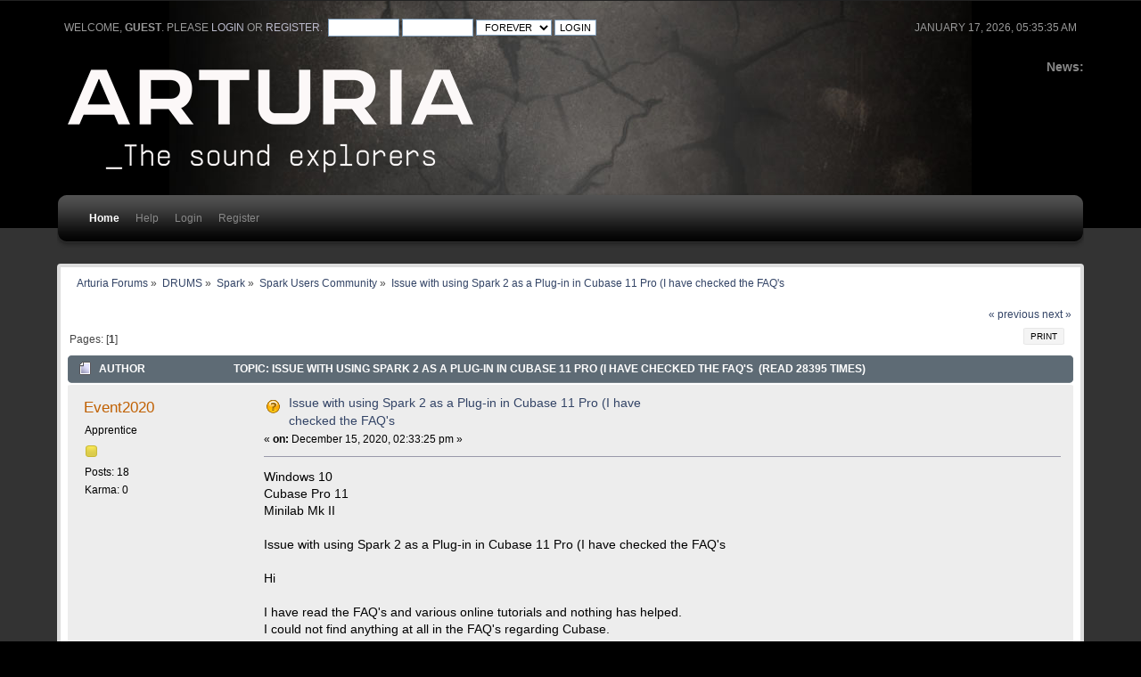

--- FILE ---
content_type: text/html; charset=ISO-8859-1
request_url: https://legacy-forum.arturia.com/index.php?topic=105013.0
body_size: 7433
content:
<!DOCTYPE html PUBLIC "-//W3C//DTD XHTML 1.0 Transitional//EN" "http://www.w3.org/TR/xhtml1/DTD/xhtml1-transitional.dtd">
<html xmlns="http://www.w3.org/1999/xhtml">
<head>
	<link rel="stylesheet" type="text/css" href="https://legacy-forum.arturia.com/Themes/carbonate202b/css/index.css?fin20" />
	<link rel="stylesheet" type="text/css" href="https://legacy-forum.arturia.com/Themes/carbonate202b/css/index_carbon.css?fin20" />
	<link rel="stylesheet" type="text/css" href="https://forum.arturia.com/Themes/default/css/webkit.css" />
	<script type="text/javascript" src="https://forum.arturia.com/Themes/default/scripts/script.js?fin20"></script>
	<script type="text/javascript" src="https://legacy-forum.arturia.com/Themes/carbonate202b/scripts/theme.js?fin20"></script>
	<script type="text/javascript"><!-- // --><![CDATA[
		var smf_theme_url = "https://legacy-forum.arturia.com/Themes/carbonate202b";
		var smf_default_theme_url = "https://forum.arturia.com/Themes/default";
		var smf_images_url = "https://legacy-forum.arturia.com/Themes/carbonate202b/images";
		var smf_scripturl = "https://legacy-forum.arturia.com/index.php?PHPSESSID=b125df58149674c6a31592d1d34e5415&amp;";
		var smf_iso_case_folding = false;
		var smf_charset = "ISO-8859-1";
		var ajax_notification_text = "Loading...";
		var ajax_notification_cancel_text = "Cancel";
	// ]]></script>
	<meta http-equiv="Content-Type" content="text/html; charset=ISO-8859-1" />
	<meta name="description" content="Issue with using Spark 2 as a Plug-in in Cubase 11 Pro (I have checked the FAQ's" />
	<title>Issue with using Spark 2 as a Plug-in in Cubase 11 Pro (I have checked the FAQ's</title>
	<link rel="canonical" href="https://legacy-forum.arturia.com/index.php?topic=105013.0" />
	<link rel="help" href="https://legacy-forum.arturia.com/index.php?PHPSESSID=b125df58149674c6a31592d1d34e5415&amp;action=help" />
	<link rel="search" href="https://legacy-forum.arturia.com/index.php?PHPSESSID=b125df58149674c6a31592d1d34e5415&amp;action=search" />
	<link rel="contents" href="https://legacy-forum.arturia.com/index.php?PHPSESSID=b125df58149674c6a31592d1d34e5415&amp;" />
	<link rel="alternate" type="application/rss+xml" title="Arturia Forums - RSS" href="https://legacy-forum.arturia.com/index.php?PHPSESSID=b125df58149674c6a31592d1d34e5415&amp;type=rss;action=.xml" />
	<link rel="prev" href="https://legacy-forum.arturia.com/index.php?PHPSESSID=b125df58149674c6a31592d1d34e5415&amp;topic=105013.0;prev_next=prev" />
	<link rel="next" href="https://legacy-forum.arturia.com/index.php?PHPSESSID=b125df58149674c6a31592d1d34e5415&amp;topic=105013.0;prev_next=next" />
	<link rel="index" href="https://legacy-forum.arturia.com/index.php?PHPSESSID=b125df58149674c6a31592d1d34e5415&amp;board=83.0" />
		<script type="text/javascript" src="https://forum.arturia.com/Themes/default/scripts/captcha.js"></script>
	<style type="text/css">
		#main_menu,
		#admin_menu
		{
			width: 90%
		}
	</style>
</head>
<body>
<div id="wrapper">
	<div id="subheader"><div style="width: 90%; margin: auto;">
	<div id="uppertop">
		<div class="floatright">January 17, 2026, 05:35:35 am</div>
		<script type="text/javascript" src="https://forum.arturia.com/Themes/default/scripts/sha1.js"></script>
		<form id="guest_form" action="https://legacy-forum.arturia.com/index.php?PHPSESSID=b125df58149674c6a31592d1d34e5415&amp;action=login2" method="post" accept-charset="ISO-8859-1"  onsubmit="hashLoginPassword(this, '824c69bbf7a3c4f9d1430a9e1aabed90');">
			Welcome, <strong>Guest</strong>. Please <a href="https://legacy-forum.arturia.com/index.php?PHPSESSID=b125df58149674c6a31592d1d34e5415&amp;action=login">login</a> or <a href="https://legacy-forum.arturia.com/index.php?PHPSESSID=b125df58149674c6a31592d1d34e5415&amp;action=register">register</a>.&nbsp;
			<input type="text" name="user" size="10"  />
			<input type="password" name="passwrd" size="10"  />
			<select name="cookielength">
				<option value="60">1 Hour</option>
				<option value="1440">1 Day</option>
				<option value="10080">1 Week</option>
				<option value="43200">1 Month</option>
				<option value="-1" selected="selected">Forever</option>
			</select>
			<input type="submit" value="Login" />	
					<input type="hidden" name="hash_passwrd" value="" />
					<input type="hidden" name="ff6fda00ad7" value="824c69bbf7a3c4f9d1430a9e1aabed90" />
				</form>
	</div>
	<div id="top_section" style="clear: both; padding-top: 1em;">
			<div class="floatright" id="news"><b>News: </b>
				
			</div>		
		<img id="upshrink" src="https://legacy-forum.arturia.com/Themes/carbonate202b/images/upshrink.png" alt="*" title="Shrink or expand the header." style="display: none; clear: right;"  />
			<h1>
				<a href="http://www.arturia.com"><img src="https://medias.arturia.net/images/logo-baseline-white.png" alt="Arturia Forums" /></a>
			</h1>
		<br class="clear" />
		<script type="text/javascript"><!-- // --><![CDATA[
			var oMainHeaderToggle = new smc_Toggle({
				bToggleEnabled: true,
				bCurrentlyCollapsed: false,
				aSwappableContainers: [
					'uppertop',
					'news'
				],
				aSwapImages: [
					{
						sId: 'upshrink',
						srcExpanded: smf_images_url + '/upshrink.png',
						altExpanded: 'Shrink or expand the header.',
						srcCollapsed: smf_images_url + '/upshrink2.png',
						altCollapsed: 'Shrink or expand the header.'
					}
				],
				oThemeOptions: {
					bUseThemeSettings: false,
					sOptionName: 'collapse_header',
					sSessionVar: 'ff6fda00ad7',
					sSessionId: '824c69bbf7a3c4f9d1430a9e1aabed90'
				},
				oCookieOptions: {
					bUseCookie: true,
					sCookieName: 'upshrink'
				}
			});
		// ]]></script>
		<div id="main_menu">
			<div class="menuback">
			<div class="menuback2">
			<ul class="dropmenu" id="menu_nav">
				<li id="button_home" class="toplevel">
					<a class="active firstlevel" href="https://legacy-forum.arturia.com/index.php?PHPSESSID=b125df58149674c6a31592d1d34e5415&amp;">
						<span class="last firstlevel">Home</span>
					</a>
				</li>
				<li id="button_help" class="toplevel">
					<a class="firstlevel" href="https://legacy-forum.arturia.com/index.php?PHPSESSID=b125df58149674c6a31592d1d34e5415&amp;action=help">
						<span class="firstlevel">Help</span>
					</a>
				</li>
				<li id="button_login" class="toplevel">
					<a class="firstlevel" href="https://legacy-forum.arturia.com/index.php?PHPSESSID=b125df58149674c6a31592d1d34e5415&amp;action=login">
						<span class="firstlevel">Login</span>
					</a>
				</li>
				<li id="button_register" class="toplevel">
					<a class="firstlevel" href="https://legacy-forum.arturia.com/index.php?PHPSESSID=b125df58149674c6a31592d1d34e5415&amp;action=register">
						<span class="last firstlevel">Register</span>
					</a>
				</li>
			</ul>
			</div>
			</div>
		</div>
		<br class="clear" />
		</div>
	</div></div>
	<div id="mainsection"><div style="width: 90%;margin: auto;">
		<div id="innermain">	
	<div class="navigate_section">
		<ul>
			<li>
				<a href="https://legacy-forum.arturia.com/index.php?PHPSESSID=b125df58149674c6a31592d1d34e5415&amp;"><span>Arturia Forums</span></a> &#187;
			</li>
			<li>
				<a href="https://legacy-forum.arturia.com/index.php?PHPSESSID=b125df58149674c6a31592d1d34e5415&amp;#c24"><span>DRUMS</span></a> &#187;
			</li>
			<li>
				<a href="https://legacy-forum.arturia.com/index.php?PHPSESSID=b125df58149674c6a31592d1d34e5415&amp;board=82.0"><span>Spark</span></a> &#187;
			</li>
			<li>
				<a href="https://legacy-forum.arturia.com/index.php?PHPSESSID=b125df58149674c6a31592d1d34e5415&amp;board=83.0"><span>Spark Users Community</span></a> &#187;
			</li>
			<li class="last">
				<a href="https://legacy-forum.arturia.com/index.php?PHPSESSID=b125df58149674c6a31592d1d34e5415&amp;topic=105013.0"><span>Issue with using Spark 2 as a Plug-in in Cubase 11 Pro (I have checked the FAQ's</span></a>
			</li>
		</ul>
	</div>
			<a id="top"></a>
			<a id="msg178313"></a>
			<div class="pagesection">
				<div class="nextlinks"><a href="https://legacy-forum.arturia.com/index.php?PHPSESSID=b125df58149674c6a31592d1d34e5415&amp;topic=105013.0;prev_next=prev#new">&laquo; previous</a> <a href="https://legacy-forum.arturia.com/index.php?PHPSESSID=b125df58149674c6a31592d1d34e5415&amp;topic=105013.0;prev_next=next#new">next &raquo;</a></div>
		<div class="buttonlist floatright">
			<ul>
				<li><a class="button_strip_print" href="https://legacy-forum.arturia.com/index.php?PHPSESSID=b125df58149674c6a31592d1d34e5415&amp;action=printpage;topic=105013.0" rel="new_win nofollow"><span class="last">Print</span></a></li>
			</ul>
		</div>
				<div class="pagelinks floatleft">Pages: [<strong>1</strong>] </div>
			</div>
			<div id="forumposts">
				<div class="cat_bar">
					<h3 class="catbg">
						<img src="https://legacy-forum.arturia.com/Themes/carbonate202b/images/topic/normal_post.gif" align="bottom" alt="" />
						<span id="author">Author</span>
						Topic: Issue with using Spark 2 as a Plug-in in Cubase 11 Pro (I have checked the FAQ's &nbsp;(Read 28395 times)
					</h3>
				</div>
				<form action="https://legacy-forum.arturia.com/index.php?PHPSESSID=b125df58149674c6a31592d1d34e5415&amp;action=quickmod2;topic=105013.0" method="post" accept-charset="ISO-8859-1" name="quickModForm" id="quickModForm" style="margin: 0;" onsubmit="return oQuickModify.bInEditMode ? oQuickModify.modifySave('824c69bbf7a3c4f9d1430a9e1aabed90', 'ff6fda00ad7') : false">
				<div class="windowbg">
					<span class="topslice"><span></span></span>
					<div class="post_wrapper">
						<div class="poster">
							<h4>
								<a href="https://legacy-forum.arturia.com/index.php?PHPSESSID=b125df58149674c6a31592d1d34e5415&amp;action=profile;u=624694" title="View the profile of Event2020">Event2020</a>
							</h4>
							<ul class="reset smalltext" id="msg_178313_extra_info">
								<li class="postgroup">Apprentice</li>
								<li class="stars"><img src="https://legacy-forum.arturia.com/Themes/carbonate202b/images/star.gif" alt="*" /></li>
								<li class="postcount">Posts: 18</li>
								<li class="karma">Karma: 0</li>
								<li class="profile">
									<ul>
									</ul>
								</li>
							</ul>
						</div>
						<div class="postarea">
							<div class="flow_hidden">
								<div class="keyinfo">
									<div class="messageicon">
										<img src="https://legacy-forum.arturia.com/Themes/carbonate202b/images/post/question.gif" alt="" />
									</div>
									<h5 id="subject_178313">
										<a href="https://legacy-forum.arturia.com/index.php?PHPSESSID=b125df58149674c6a31592d1d34e5415&amp;topic=105013.msg178313#msg178313" rel="nofollow">Issue with using Spark 2 as a Plug-in in Cubase 11 Pro (I have checked the FAQ's</a>
									</h5>
									<div class="smalltext">&#171; <strong> on:</strong> December 15, 2020, 02:33:25 pm &#187;</div>
									<div id="msg_178313_quick_mod"></div>
								</div>
							</div>
							<div class="post">
								<div class="inner" id="msg_178313">Windows 10<br />Cubase Pro 11<br />Minilab Mk II<br /><br />Issue with using Spark 2 as a Plug-in in Cubase 11 Pro (I have checked the FAQ&#039;s<br /><br />Hi <br /><br />I have read the FAQ&#039;s and various online tutorials and nothing has helped.<br />I could not find anything at all in the FAQ&#039;s regarding Cubase.<br /><br />I want to use Spark 2 as a plugin and I want Spark to play what ever I compose in a Midi track in cubase and then I want to be able to ether Render the audio in place or export it as a Audio track just as you can with any other VSTi in cubase.<br /><br />I open Spark 2 as a Track Instrument and it is assigned by cubase. I can hear sounds from Spark if I click on any pad with my mouse or use the keys on my Minilab keyboard.<br /><br />What does NOT happen is Spark playing back anything I compose in MIDI with the Spark track.<br /><br />If Cubase MIDI Editor (Piano roll) if I click on the key for the kick drum it plays but if I enter a MIDI note, for example a simple 4 beat bar with one kick on each bar, Spark will not play them.<br /><br />I&#039;ve wasted two days trying to get this to work and the manual is no help at all.<br />If I go into Studio &gt; More Options &gt; MIDI Device Manager&nbsp; &nbsp;it is empty<br />If I go into Studio &gt; Studio Setup &gt; MIDI Portsetup I see...<br /><br />Windows MIDI | In | Steinberg UR22C-1&nbsp; &nbsp; &nbsp; &nbsp; &nbsp; &nbsp; &nbsp; &nbsp; &nbsp; &nbsp; &nbsp; &nbsp;Active<br />Windows MIDI | In | Arturia MiniLab mkII&nbsp; &nbsp; &nbsp; &nbsp; &nbsp; &nbsp; &nbsp; &nbsp; &nbsp; &nbsp; &nbsp;Active<br />Windows MIDI | Out | Steinberg UR22C-1&nbsp; &nbsp; &nbsp; &nbsp; &nbsp; &nbsp; &nbsp; &nbsp; &nbsp; &nbsp; &nbsp;InaActive<br />Windows MIDI | Out | Arturia MiniLab mkII&nbsp; &nbsp; &nbsp; &nbsp; &nbsp; &nbsp; &nbsp; &nbsp; &nbsp; &nbsp;Inactive<br />Windows MIDI | Out | Microsoft GS Wavetable Synth&nbsp; &nbsp; &nbsp;Inactive<br /><br />I see lots of confusing suggestions on how to get Spark to play back from a MIDI file in DAWS<br />and it seems overly complicated - I would have thought it should be Intstall, plug n play just as any other <br />VSTi...<br /><br />I would be very gratful for any help.<br /><br />Many thanks.</div>
							</div>
						</div>
						<div class="moderatorbar">
							<div class="smalltext modified" id="modified_178313">
							</div>
							<div class="smalltext reportlinks">
								<img src="https://legacy-forum.arturia.com/Themes/carbonate202b/images/ip.gif" alt="" />
								Logged
							</div>
						</div>
					</div>
					<span class="botslice"><span></span></span>
				</div>
				<hr class="post_separator" />
				<a id="msg178316"></a>
				<div class="windowbg2">
					<span class="topslice"><span></span></span>
					<div class="post_wrapper">
						<div class="poster">
							<h4>
								<a href="https://legacy-forum.arturia.com/index.php?PHPSESSID=b125df58149674c6a31592d1d34e5415&amp;action=profile;u=7591" title="View the profile of Koshdukai">Koshdukai</a>
							</h4>
							<ul class="reset smalltext" id="msg_178316_extra_info">
								<li class="membergroup">Beta-testers</li>
								<li class="postgroup">Hero Member</li>
								<li class="stars"><img src="https://legacy-forum.arturia.com/Themes/carbonate202b/images/star.gif" alt="*" /></li>
								<li class="avatar">
									<a href="https://legacy-forum.arturia.com/index.php?PHPSESSID=b125df58149674c6a31592d1d34e5415&amp;action=profile;u=7591">
										<img class="avatar" src="https://legacy-forum.arturia.com/index.php?PHPSESSID=b125df58149674c6a31592d1d34e5415&amp;action=dlattach;attach=121455;type=avatar" alt="" />
									</a>
								</li>
								<li class="postcount">Posts: 651</li>
								<li class="karma">Karma: 30</li>
								<li class="profile">
									<ul>
									</ul>
								</li>
							</ul>
						</div>
						<div class="postarea">
							<div class="flow_hidden">
								<div class="keyinfo">
									<div class="messageicon">
										<img src="https://legacy-forum.arturia.com/Themes/carbonate202b/images/post/xx.gif" alt="" />
									</div>
									<h5 id="subject_178316">
										<a href="https://legacy-forum.arturia.com/index.php?PHPSESSID=b125df58149674c6a31592d1d34e5415&amp;topic=105013.msg178316#msg178316" rel="nofollow">Re: Issue with using Spark 2 as a Plug-in in Cubase 11 Pro (I have checked the FAQ's</a>
									</h5>
									<div class="smalltext">&#171; <strong>Reply #1 on:</strong> December 15, 2020, 03:16:01 pm &#187;</div>
									<div id="msg_178316_quick_mod"></div>
								</div>
							</div>
							<div class="post">
								<div class="inner" id="msg_178316">Hi,<br /><br />How do you compose with Spark ? meaning, what notes do you use to trigger the pads?<br />I&#039;m using the notes C3 to D#4. Check Spark&#039;s Prefs tab and see if the MIDI section is set to Spark Drum map model.<br /><br />If you get sound out of Spark when using Cubase&#039;s Piano Roll, that might be more tricky to help you, since that should mean that Spark is receiving the right notes to play the pads, so if Cubase is doing something different between its Piano Roll and its MIDI track, then maybe someone experienced with Cubase (I&#039;m not, sorry) may have to jump in and help.</div>
							</div>
						</div>
						<div class="moderatorbar">
							<div class="smalltext modified" id="modified_178316">
								&#171; <em>Last Edit: December 15, 2020, 03:38:33 pm by Koshdukai</em> &#187;
							</div>
							<div class="smalltext reportlinks">
								<img src="https://legacy-forum.arturia.com/Themes/carbonate202b/images/ip.gif" alt="" />
								Logged
							</div>
						</div>
					</div>
					<span class="botslice"><span></span></span>
				</div>
				<hr class="post_separator" />
				<a id="msg178320"></a>
				<div class="windowbg">
					<span class="topslice"><span></span></span>
					<div class="post_wrapper">
						<div class="poster">
							<h4>
								<a href="https://legacy-forum.arturia.com/index.php?PHPSESSID=b125df58149674c6a31592d1d34e5415&amp;action=profile;u=624694" title="View the profile of Event2020">Event2020</a>
							</h4>
							<ul class="reset smalltext" id="msg_178320_extra_info">
								<li class="postgroup">Apprentice</li>
								<li class="stars"><img src="https://legacy-forum.arturia.com/Themes/carbonate202b/images/star.gif" alt="*" /></li>
								<li class="postcount">Posts: 18</li>
								<li class="karma">Karma: 0</li>
								<li class="profile">
									<ul>
									</ul>
								</li>
							</ul>
						</div>
						<div class="postarea">
							<div class="flow_hidden">
								<div class="keyinfo">
									<div class="messageicon">
										<img src="https://legacy-forum.arturia.com/Themes/carbonate202b/images/post/xx.gif" alt="" />
									</div>
									<h5 id="subject_178320">
										<a href="https://legacy-forum.arturia.com/index.php?PHPSESSID=b125df58149674c6a31592d1d34e5415&amp;topic=105013.msg178320#msg178320" rel="nofollow">Re: Issue with using Spark 2 as a Plug-in in Cubase 11 Pro (I have checked the FAQ's</a>
									</h5>
									<div class="smalltext">&#171; <strong>Reply #2 on:</strong> December 15, 2020, 09:28:32 pm &#187;</div>
									<div id="msg_178320_quick_mod"></div>
								</div>
							</div>
							<div class="post">
								<div class="inner" id="msg_178320">Hi Koshdukai<br /><br />Thank you for your reply.<br /><br />Yes I am using the same note range as you (C3 - D#4) to trigger Spark inside a MIDI file<br />and I can confirm that Spark plays sounds when I play my Minilab and if I play the keys<br />within Cubase&#039;s Piano Roll.<br /><br />Well I thank you for replying which I really appreciate and hopefully a Cubase user will<br />come along.</div>
							</div>
						</div>
						<div class="moderatorbar">
							<div class="smalltext modified" id="modified_178320">
							</div>
							<div class="smalltext reportlinks">
								<img src="https://legacy-forum.arturia.com/Themes/carbonate202b/images/ip.gif" alt="" />
								Logged
							</div>
						</div>
					</div>
					<span class="botslice"><span></span></span>
				</div>
				<hr class="post_separator" />
				<a id="msg178321"></a>
				<div class="windowbg2">
					<span class="topslice"><span></span></span>
					<div class="post_wrapper">
						<div class="poster">
							<h4>
								<a href="https://legacy-forum.arturia.com/index.php?PHPSESSID=b125df58149674c6a31592d1d34e5415&amp;action=profile;u=624694" title="View the profile of Event2020">Event2020</a>
							</h4>
							<ul class="reset smalltext" id="msg_178321_extra_info">
								<li class="postgroup">Apprentice</li>
								<li class="stars"><img src="https://legacy-forum.arturia.com/Themes/carbonate202b/images/star.gif" alt="*" /></li>
								<li class="postcount">Posts: 18</li>
								<li class="karma">Karma: 0</li>
								<li class="profile">
									<ul>
									</ul>
								</li>
							</ul>
						</div>
						<div class="postarea">
							<div class="flow_hidden">
								<div class="keyinfo">
									<div class="messageicon">
										<img src="https://legacy-forum.arturia.com/Themes/carbonate202b/images/post/xx.gif" alt="" />
									</div>
									<h5 id="subject_178321">
										<a href="https://legacy-forum.arturia.com/index.php?PHPSESSID=b125df58149674c6a31592d1d34e5415&amp;topic=105013.msg178321#msg178321" rel="nofollow">Re: Issue with using Spark 2 as a Plug-in in Cubase 11 Pro (I have checked the FAQ's</a>
									</h5>
									<div class="smalltext">&#171; <strong>Reply #3 on:</strong> December 15, 2020, 10:23:35 pm &#187;</div>
									<div id="msg_178321_quick_mod"></div>
								</div>
							</div>
							<div class="post">
								<div class="inner" id="msg_178321">As an additional to this...<br /><br />I also Have Studio One 5 and Spark is doing exactly the same thing when loaded as a plugin with Studio One.<br /><br />As with Cubase there is no Spark Private In&#039; and &#039;Spark Private Out showing in the MIDI options.<br /><br />Come on Arturia, how about a lttle customer service, its the least you can do if you want to make your instruments act in such a weird way....</div>
							</div>
						</div>
						<div class="moderatorbar">
							<div class="smalltext modified" id="modified_178321">
							</div>
							<div class="smalltext reportlinks">
								<img src="https://legacy-forum.arturia.com/Themes/carbonate202b/images/ip.gif" alt="" />
								Logged
							</div>
						</div>
					</div>
					<span class="botslice"><span></span></span>
				</div>
				<hr class="post_separator" />
				<a id="msg178323"></a>
				<div class="windowbg">
					<span class="topslice"><span></span></span>
					<div class="post_wrapper">
						<div class="poster">
							<h4>
								<a href="https://legacy-forum.arturia.com/index.php?PHPSESSID=b125df58149674c6a31592d1d34e5415&amp;action=profile;u=4706" title="View the profile of Terrym">Terrym</a>
							</h4>
							<ul class="reset smalltext" id="msg_178323_extra_info">
								<li class="membergroup">Global Moderator</li>
								<li class="postgroup">Hero Member</li>
								<li class="stars"><img src="https://legacy-forum.arturia.com/Themes/carbonate202b/images/stargmod.gif" alt="*" /><img src="https://legacy-forum.arturia.com/Themes/carbonate202b/images/stargmod.gif" alt="*" /><img src="https://legacy-forum.arturia.com/Themes/carbonate202b/images/stargmod.gif" alt="*" /><img src="https://legacy-forum.arturia.com/Themes/carbonate202b/images/stargmod.gif" alt="*" /><img src="https://legacy-forum.arturia.com/Themes/carbonate202b/images/stargmod.gif" alt="*" /></li>
								<li class="avatar">
									<a href="https://legacy-forum.arturia.com/index.php?PHPSESSID=b125df58149674c6a31592d1d34e5415&amp;action=profile;u=4706">
										<img class="avatar" src="http://forum.arturia.com/avatars/gallery/271029285479ed34c65a81.jpg" alt="" />
									</a>
								</li>
								<li class="postcount">Posts: 1.542</li>
								<li class="karma">Karma: 40</li>
								<li class="profile">
									<ul>
										<li><a href="http://soundcloud.com/logicaldream" title="soundcloud.com/logicaldream" target="_blank" rel="noopener noreferrer" class="new_win"><img src="https://legacy-forum.arturia.com/Themes/carbonate202b/images/www_sm.gif" alt="soundcloud.com/logicaldream" /></a></li>
									</ul>
								</li>
							</ul>
						</div>
						<div class="postarea">
							<div class="flow_hidden">
								<div class="keyinfo">
									<div class="messageicon">
										<img src="https://legacy-forum.arturia.com/Themes/carbonate202b/images/post/xx.gif" alt="" />
									</div>
									<h5 id="subject_178323">
										<a href="https://legacy-forum.arturia.com/index.php?PHPSESSID=b125df58149674c6a31592d1d34e5415&amp;topic=105013.msg178323#msg178323" rel="nofollow">Re: Issue with using Spark 2 as a Plug-in in Cubase 11 Pro (I have checked the FAQ's</a>
									</h5>
									<div class="smalltext">&#171; <strong>Reply #4 on:</strong> December 15, 2020, 10:39:48 pm &#187;</div>
									<div id="msg_178323_quick_mod"></div>
								</div>
							</div>
							<div class="post">
								<div class="inner" id="msg_178323">Hi <br />Try midi learning the pads&nbsp; &nbsp; I use cubase with spark and i have the pads on custom&nbsp; set from C1 i can record and play from cubase 11 roll<br /><br /></div>
							</div>
						</div>
						<div class="moderatorbar">
							<div class="smalltext modified" id="modified_178323">
							</div>
							<div class="smalltext reportlinks">
								<img src="https://legacy-forum.arturia.com/Themes/carbonate202b/images/ip.gif" alt="" />
								Logged
							</div>
							<div class="signature" id="msg_178323_signature">TerryM<br />ARTURIA Tester for Minifreak,All software Polybrute,Keystep pro,Audiofuse range, Microfreak,Kl49mkII,DrumBrute,Spark,Analog lab3,KLE,kl88,matrix12,Semv,Beatstep,Minibrute 2,Pigments<br />ASC,Vcol6, Beatstep pro, VCOL8, Synclavier v.Minibrute2s</div>
						</div>
					</div>
					<span class="botslice"><span></span></span>
				</div>
				<hr class="post_separator" />
				<a id="msg178324"></a>
				<div class="windowbg2">
					<span class="topslice"><span></span></span>
					<div class="post_wrapper">
						<div class="poster">
							<h4>
								<a href="https://legacy-forum.arturia.com/index.php?PHPSESSID=b125df58149674c6a31592d1d34e5415&amp;action=profile;u=624694" title="View the profile of Event2020">Event2020</a>
							</h4>
							<ul class="reset smalltext" id="msg_178324_extra_info">
								<li class="postgroup">Apprentice</li>
								<li class="stars"><img src="https://legacy-forum.arturia.com/Themes/carbonate202b/images/star.gif" alt="*" /></li>
								<li class="postcount">Posts: 18</li>
								<li class="karma">Karma: 0</li>
								<li class="profile">
									<ul>
									</ul>
								</li>
							</ul>
						</div>
						<div class="postarea">
							<div class="flow_hidden">
								<div class="keyinfo">
									<div class="messageicon">
										<img src="https://legacy-forum.arturia.com/Themes/carbonate202b/images/post/xx.gif" alt="" />
									</div>
									<h5 id="subject_178324">
										<a href="https://legacy-forum.arturia.com/index.php?PHPSESSID=b125df58149674c6a31592d1d34e5415&amp;topic=105013.msg178324#msg178324" rel="nofollow">Re: Issue with using Spark 2 as a Plug-in in Cubase 11 Pro (I have checked the FAQ's</a>
									</h5>
									<div class="smalltext">&#171; <strong>Reply #5 on:</strong> December 15, 2020, 11:04:56 pm &#187;</div>
									<div id="msg_178324_quick_mod"></div>
								</div>
							</div>
							<div class="post">
								<div class="inner" id="msg_178324">Hi Terrym<br /><br />Can you elaborate what you mean by &quot;learning the pads&quot;?<br /><br />I m new to Cubase 11 having upgraded from Ver.7</div>
							</div>
						</div>
						<div class="moderatorbar">
							<div class="smalltext modified" id="modified_178324">
							</div>
							<div class="smalltext reportlinks">
								<img src="https://legacy-forum.arturia.com/Themes/carbonate202b/images/ip.gif" alt="" />
								Logged
							</div>
						</div>
					</div>
					<span class="botslice"><span></span></span>
				</div>
				<hr class="post_separator" />
				<a id="msg178325"></a>
				<div class="windowbg">
					<span class="topslice"><span></span></span>
					<div class="post_wrapper">
						<div class="poster">
							<h4>
								<a href="https://legacy-forum.arturia.com/index.php?PHPSESSID=b125df58149674c6a31592d1d34e5415&amp;action=profile;u=4706" title="View the profile of Terrym">Terrym</a>
							</h4>
							<ul class="reset smalltext" id="msg_178325_extra_info">
								<li class="membergroup">Global Moderator</li>
								<li class="postgroup">Hero Member</li>
								<li class="stars"><img src="https://legacy-forum.arturia.com/Themes/carbonate202b/images/stargmod.gif" alt="*" /><img src="https://legacy-forum.arturia.com/Themes/carbonate202b/images/stargmod.gif" alt="*" /><img src="https://legacy-forum.arturia.com/Themes/carbonate202b/images/stargmod.gif" alt="*" /><img src="https://legacy-forum.arturia.com/Themes/carbonate202b/images/stargmod.gif" alt="*" /><img src="https://legacy-forum.arturia.com/Themes/carbonate202b/images/stargmod.gif" alt="*" /></li>
								<li class="avatar">
									<a href="https://legacy-forum.arturia.com/index.php?PHPSESSID=b125df58149674c6a31592d1d34e5415&amp;action=profile;u=4706">
										<img class="avatar" src="http://forum.arturia.com/avatars/gallery/271029285479ed34c65a81.jpg" alt="" />
									</a>
								</li>
								<li class="postcount">Posts: 1.542</li>
								<li class="karma">Karma: 40</li>
								<li class="profile">
									<ul>
										<li><a href="http://soundcloud.com/logicaldream" title="soundcloud.com/logicaldream" target="_blank" rel="noopener noreferrer" class="new_win"><img src="https://legacy-forum.arturia.com/Themes/carbonate202b/images/www_sm.gif" alt="soundcloud.com/logicaldream" /></a></li>
									</ul>
								</li>
							</ul>
						</div>
						<div class="postarea">
							<div class="flow_hidden">
								<div class="keyinfo">
									<div class="messageicon">
										<img src="https://legacy-forum.arturia.com/Themes/carbonate202b/images/post/xx.gif" alt="" />
									</div>
									<h5 id="subject_178325">
										<a href="https://legacy-forum.arturia.com/index.php?PHPSESSID=b125df58149674c6a31592d1d34e5415&amp;topic=105013.msg178325#msg178325" rel="nofollow">Re: Issue with using Spark 2 as a Plug-in in Cubase 11 Pro (I have checked the FAQ's</a>
									</h5>
									<div class="smalltext">&#171; <strong>Reply #6 on:</strong> December 15, 2020, 11:45:31 pm &#187;</div>
									<div id="msg_178325_quick_mod"></div>
								</div>
							</div>
							<div class="post">
								<div class="inner" id="msg_178325">Hi.&nbsp; &nbsp;The pads can be midi learned by pressing CMD and clicking on the pad the changing the pads midi note&nbsp; &nbsp;I have mine set in spark from C1.&nbsp; As the default is from C3&nbsp; &nbsp;Also check your spark pref <br />Make sure you have pads to midi ??&nbsp; Ticked. <br />Sorry not at my studio so can’t remember the pref off hand <br />But it all works fine for me <br /><br /></div>
							</div>
						</div>
						<div class="moderatorbar">
							<div class="smalltext modified" id="modified_178325">
							</div>
							<div class="smalltext reportlinks">
								<img src="https://legacy-forum.arturia.com/Themes/carbonate202b/images/ip.gif" alt="" />
								Logged
							</div>
							<div class="signature" id="msg_178325_signature">TerryM<br />ARTURIA Tester for Minifreak,All software Polybrute,Keystep pro,Audiofuse range, Microfreak,Kl49mkII,DrumBrute,Spark,Analog lab3,KLE,kl88,matrix12,Semv,Beatstep,Minibrute 2,Pigments<br />ASC,Vcol6, Beatstep pro, VCOL8, Synclavier v.Minibrute2s</div>
						</div>
					</div>
					<span class="botslice"><span></span></span>
				</div>
				<hr class="post_separator" />
				<a id="msg183206"></a>
				<div class="windowbg2">
					<span class="topslice"><span></span></span>
					<div class="post_wrapper">
						<div class="poster">
							<h4>
								<a href="https://legacy-forum.arturia.com/index.php?PHPSESSID=b125df58149674c6a31592d1d34e5415&amp;action=profile;u=605856" title="View the profile of sandor csillagh">sandor csillagh</a>
							</h4>
							<ul class="reset smalltext" id="msg_183206_extra_info">
								<li class="postgroup">Apprentice</li>
								<li class="stars"><img src="https://legacy-forum.arturia.com/Themes/carbonate202b/images/star.gif" alt="*" /></li>
								<li class="postcount">Posts: 3</li>
								<li class="karma">Karma: 0</li>
								<li class="profile">
									<ul>
									</ul>
								</li>
							</ul>
						</div>
						<div class="postarea">
							<div class="flow_hidden">
								<div class="keyinfo">
									<div class="messageicon">
										<img src="https://legacy-forum.arturia.com/Themes/carbonate202b/images/post/xx.gif" alt="" />
									</div>
									<h5 id="subject_183206">
										<a href="https://legacy-forum.arturia.com/index.php?PHPSESSID=b125df58149674c6a31592d1d34e5415&amp;topic=105013.msg183206#msg183206" rel="nofollow">Re: Issue with using Spark 2 as a Plug-in in Cubase 11 Pro (I have checked the FAQ's</a>
									</h5>
									<div class="smalltext">&#171; <strong>Reply #7 on:</strong> April 29, 2021, 01:09:09 pm &#187;</div>
									<div id="msg_183206_quick_mod"></div>
								</div>
							</div>
							<div class="post">
								<div class="inner" id="msg_183206">Hello there!<br /><br />I have somewhat similar problem. Software is working fine with both cubase (le) and live 10 (lite), but the controller Spark le just can not be connected as a midi instrument. I&#039;ve tried all sort of midi connection wariations, but still not working.<br /><br />Any ideas would be appreciated.<br /><br />s.cs.</div>
							</div>
						</div>
						<div class="moderatorbar">
							<div class="smalltext modified" id="modified_183206">
							</div>
							<div class="smalltext reportlinks">
								<img src="https://legacy-forum.arturia.com/Themes/carbonate202b/images/ip.gif" alt="" />
								Logged
							</div>
						</div>
					</div>
					<span class="botslice"><span></span></span>
				</div>
				<hr class="post_separator" />
				<a id="msg191605"></a>
				<div class="windowbg">
					<span class="topslice"><span></span></span>
					<div class="post_wrapper">
						<div class="poster">
							<h4>
								<a href="https://legacy-forum.arturia.com/index.php?PHPSESSID=b125df58149674c6a31592d1d34e5415&amp;action=profile;u=595095" title="View the profile of telecode">telecode</a>
							</h4>
							<ul class="reset smalltext" id="msg_191605_extra_info">
								<li class="membergroup">Apprentice</li>
								<li class="postgroup">Apprentice</li>
								<li class="stars"><img src="https://legacy-forum.arturia.com/Themes/carbonate202b/images/star.gif" alt="*" /></li>
								<li class="postcount">Posts: 13</li>
								<li class="karma">Karma: 0</li>
								<li class="profile">
									<ul>
									</ul>
								</li>
							</ul>
						</div>
						<div class="postarea">
							<div class="flow_hidden">
								<div class="keyinfo">
									<div class="messageicon">
										<img src="https://legacy-forum.arturia.com/Themes/carbonate202b/images/post/xx.gif" alt="" />
									</div>
									<h5 id="subject_191605">
										<a href="https://legacy-forum.arturia.com/index.php?PHPSESSID=b125df58149674c6a31592d1d34e5415&amp;topic=105013.msg191605#msg191605" rel="nofollow">Re: Issue with using Spark 2 as a Plug-in in Cubase 11 Pro (I have checked the FAQ's</a>
									</h5>
									<div class="smalltext">&#171; <strong>Reply #8 on:</strong> July 29, 2022, 12:54:13 pm &#187;</div>
									<div id="msg_191605_quick_mod"></div>
								</div>
							</div>
							<div class="post">
								<div class="inner" id="msg_191605"><div class="quoteheader"><div class="topslice_quote"><a href="https://legacy-forum.arturia.com/index.php?PHPSESSID=b125df58149674c6a31592d1d34e5415&amp;topic=105013.msg178325#msg178325">Quote from: Terrym on December 15, 2020, 11:45:31 pm</a></div></div><blockquote class="bbc_standard_quote">Hi.&nbsp; &nbsp;The pads can be midi learned by pressing CMD and clicking on the pad the changing the pads midi note&nbsp; &nbsp;I have mine set in spark from C1.&nbsp; As the default is from C3&nbsp; &nbsp;Also check your spark pref <br />Make sure you have pads to midi ??&nbsp; Ticked. <br />Sorry not at my studio so can’t remember the pref off hand <br />But it all works fine for me<br /></blockquote><div class="quotefooter"><div class="botslice_quote"></div></div><br />What is&nbsp; &quot;CMD&quot; ?</div>
							</div>
						</div>
						<div class="moderatorbar">
							<div class="smalltext modified" id="modified_191605">
							</div>
							<div class="smalltext reportlinks">
								<img src="https://legacy-forum.arturia.com/Themes/carbonate202b/images/ip.gif" alt="" />
								Logged
							</div>
						</div>
					</div>
					<span class="botslice"><span></span></span>
				</div>
				<hr class="post_separator" />
				</form>
			</div>
			<a id="lastPost"></a>
			<div class="pagesection">
				
		<div class="buttonlist floatright">
			<ul>
				<li><a class="button_strip_print" href="https://legacy-forum.arturia.com/index.php?PHPSESSID=b125df58149674c6a31592d1d34e5415&amp;action=printpage;topic=105013.0" rel="new_win nofollow"><span class="last">Print</span></a></li>
			</ul>
		</div>
				<div class="pagelinks floatleft">Pages: [<strong>1</strong>] </div>
				<div class="nextlinks_bottom"><a href="https://legacy-forum.arturia.com/index.php?PHPSESSID=b125df58149674c6a31592d1d34e5415&amp;topic=105013.0;prev_next=prev#new">&laquo; previous</a> <a href="https://legacy-forum.arturia.com/index.php?PHPSESSID=b125df58149674c6a31592d1d34e5415&amp;topic=105013.0;prev_next=next#new">next &raquo;</a></div>
			</div>
	<div class="navigate_section">
		<ul>
			<li>
				<a href="https://legacy-forum.arturia.com/index.php?PHPSESSID=b125df58149674c6a31592d1d34e5415&amp;"><span>Arturia Forums</span></a> &#187;
			</li>
			<li>
				<a href="https://legacy-forum.arturia.com/index.php?PHPSESSID=b125df58149674c6a31592d1d34e5415&amp;#c24"><span>DRUMS</span></a> &#187;
			</li>
			<li>
				<a href="https://legacy-forum.arturia.com/index.php?PHPSESSID=b125df58149674c6a31592d1d34e5415&amp;board=82.0"><span>Spark</span></a> &#187;
			</li>
			<li>
				<a href="https://legacy-forum.arturia.com/index.php?PHPSESSID=b125df58149674c6a31592d1d34e5415&amp;board=83.0"><span>Spark Users Community</span></a> &#187;
			</li>
			<li class="last">
				<a href="https://legacy-forum.arturia.com/index.php?PHPSESSID=b125df58149674c6a31592d1d34e5415&amp;topic=105013.0"><span>Issue with using Spark 2 as a Plug-in in Cubase 11 Pro (I have checked the FAQ's</span></a>
			</li>
		</ul>
	</div>
			<div id="moderationbuttons"></div>
			<div class="plainbox" id="display_jump_to">&nbsp;</div>
		<br class="clear" />
				<script type="text/javascript" src="https://forum.arturia.com/Themes/default/scripts/topic.js"></script>
				<script type="text/javascript"><!-- // --><![CDATA[
					if ('XMLHttpRequest' in window)
					{
						var oQuickModify = new QuickModify({
							sScriptUrl: smf_scripturl,
							bShowModify: true,
							iTopicId: 105013,
							sTemplateBodyEdit: '\n\t\t\t\t\t\t\t\t<div id="quick_edit_body_container" style="width: 90%">\n\t\t\t\t\t\t\t\t\t<div id="error_box" style="padding: 4px;" class="error"><' + '/div>\n\t\t\t\t\t\t\t\t\t<textarea class="editor" name="message" rows="12" style="width: 100%; margin-bottom: 10px;" tabindex="1">%body%<' + '/textarea><br />\n\t\t\t\t\t\t\t\t\t<input type="hidden" name="ff6fda00ad7" value="824c69bbf7a3c4f9d1430a9e1aabed90" />\n\t\t\t\t\t\t\t\t\t<input type="hidden" name="topic" value="105013" />\n\t\t\t\t\t\t\t\t\t<input type="hidden" name="msg" value="%msg_id%" />\n\t\t\t\t\t\t\t\t\t<div class="righttext">\n\t\t\t\t\t\t\t\t\t\t<input type="submit" name="post" value="Save" tabindex="2" onclick="return oQuickModify.modifySave(\'824c69bbf7a3c4f9d1430a9e1aabed90\', \'ff6fda00ad7\');" accesskey="s" class="button_submit" />&nbsp;&nbsp;<input type="submit" name="cancel" value="Cancel" tabindex="3" onclick="return oQuickModify.modifyCancel();" class="button_submit" />\n\t\t\t\t\t\t\t\t\t<' + '/div>\n\t\t\t\t\t\t\t\t<' + '/div>',
							sTemplateSubjectEdit: '<input type="text" style="width: 90%;" name="subject" value="%subject%" size="80" maxlength="80" tabindex="4" class="input_text" />',
							sTemplateBodyNormal: '%body%',
							sTemplateSubjectNormal: '<a hr'+'ef="https://legacy-forum.arturia.com/index.php?PHPSESSID=b125df58149674c6a31592d1d34e5415&amp;'+'?topic=105013.msg%msg_id%#msg%msg_id%" rel="nofollow">%subject%<' + '/a>',
							sTemplateTopSubject: 'Topic: %subject% &nbsp;(Read 28395 times)',
							sErrorBorderStyle: '1px solid red'
						});

						aJumpTo[aJumpTo.length] = new JumpTo({
							sContainerId: "display_jump_to",
							sJumpToTemplate: "<label class=\"smalltext\" for=\"%select_id%\">Jump to:<" + "/label> %dropdown_list%",
							iCurBoardId: 83,
							iCurBoardChildLevel: 1,
							sCurBoardName: "Spark Users Community",
							sBoardChildLevelIndicator: "==",
							sBoardPrefix: "=> ",
							sCatSeparator: "-----------------------------",
							sCatPrefix: "",
							sGoButtonLabel: "go"
						});

						aIconLists[aIconLists.length] = new IconList({
							sBackReference: "aIconLists[" + aIconLists.length + "]",
							sIconIdPrefix: "msg_icon_",
							sScriptUrl: smf_scripturl,
							bShowModify: true,
							iBoardId: 83,
							iTopicId: 105013,
							sSessionId: "824c69bbf7a3c4f9d1430a9e1aabed90",
							sSessionVar: "ff6fda00ad7",
							sLabelIconList: "Message Icon",
							sBoxBackground: "transparent",
							sBoxBackgroundHover: "#ffffff",
							iBoxBorderWidthHover: 1,
							sBoxBorderColorHover: "#adadad" ,
							sContainerBackground: "#ffffff",
							sContainerBorder: "1px solid #adadad",
							sItemBorder: "1px solid #ffffff",
							sItemBorderHover: "1px dotted gray",
							sItemBackground: "transparent",
							sItemBackgroundHover: "#e0e0f0"
						});
					}
				// ]]></script>
			<script type="text/javascript"><!-- // --><![CDATA[
				var verificationpostHandle = new smfCaptcha("https://legacy-forum.arturia.com/index.php?PHPSESSID=b125df58149674c6a31592d1d34e5415&amp;action=verificationcode;vid=post;rand=94609274efbc753facdfe0d67fa5c158", "post", 1);
			// ]]></script>
	</div>
	</div></div>
	<div id="footersection"><div style="width: 90%;margin: auto;">
		<div class="floatright" style="text-align: right;"><strong>Carbonate</strong> design by Bloc
		</div>
	
			<span class="smalltext" style="display: inline; visibility: visible; font-family: Verdana, Arial, sans-serif;"><a href="https://legacy-forum.arturia.com/index.php?PHPSESSID=b125df58149674c6a31592d1d34e5415&amp;action=credits" title="Simple Machines Forum" target="_blank" class="new_win">SMF 2.0.17</a> |
 <a href="https://www.simplemachines.org/about/smf/license.php" title="License" target="_blank" class="new_win">SMF &copy; 2019</a>, <a href="https://www.simplemachines.org" title="Simple Machines" target="_blank" class="new_win">Simple Machines</a>
			</span>
	</div></div></div>
</body></html>